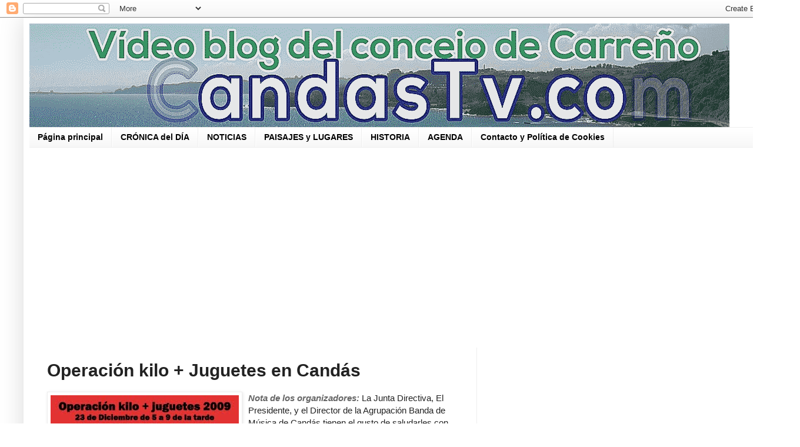

--- FILE ---
content_type: text/html; charset=UTF-8
request_url: https://candastvcom.blogspot.com/b/stats?style=BLACK_TRANSPARENT&timeRange=ALL_TIME&token=APq4FmCR599hpUFU67Cnmo1INXDLKFj6YqoLJaG0-ZLOK0d68AJIk3nGML5g_f06e4sj-iKLVQfmJS9ukKC14DnC4uhAzD5mVA
body_size: -25
content:
{"total":761372,"sparklineOptions":{"backgroundColor":{"fillOpacity":0.1,"fill":"#000000"},"series":[{"areaOpacity":0.3,"color":"#202020"}]},"sparklineData":[[0,4],[1,13],[2,2],[3,3],[4,100],[5,21],[6,66],[7,35],[8,12],[9,5],[10,25],[11,24],[12,8],[13,8],[14,2],[15,4],[16,2],[17,11],[18,5],[19,12],[20,8],[21,4],[22,13],[23,9],[24,5],[25,9],[26,5],[27,4],[28,3],[29,1]],"nextTickMs":900000}

--- FILE ---
content_type: text/html; charset=utf-8
request_url: https://accounts.google.com/o/oauth2/postmessageRelay?parent=https%3A%2F%2Fcandastvcom.blogspot.com&jsh=m%3B%2F_%2Fscs%2Fabc-static%2F_%2Fjs%2Fk%3Dgapi.lb.en.2kN9-TZiXrM.O%2Fd%3D1%2Frs%3DAHpOoo_B4hu0FeWRuWHfxnZ3V0WubwN7Qw%2Fm%3D__features__
body_size: 162
content:
<!DOCTYPE html><html><head><title></title><meta http-equiv="content-type" content="text/html; charset=utf-8"><meta http-equiv="X-UA-Compatible" content="IE=edge"><meta name="viewport" content="width=device-width, initial-scale=1, minimum-scale=1, maximum-scale=1, user-scalable=0"><script src='https://ssl.gstatic.com/accounts/o/2580342461-postmessagerelay.js' nonce="Jlt4RO-wl6L05GHhMGHi3w"></script></head><body><script type="text/javascript" src="https://apis.google.com/js/rpc:shindig_random.js?onload=init" nonce="Jlt4RO-wl6L05GHhMGHi3w"></script></body></html>

--- FILE ---
content_type: text/html; charset=utf-8
request_url: https://www.google.com/recaptcha/api2/aframe
body_size: 267
content:
<!DOCTYPE HTML><html><head><meta http-equiv="content-type" content="text/html; charset=UTF-8"></head><body><script nonce="FuOhJ2REEgdyj1FYjRQu1w">/** Anti-fraud and anti-abuse applications only. See google.com/recaptcha */ try{var clients={'sodar':'https://pagead2.googlesyndication.com/pagead/sodar?'};window.addEventListener("message",function(a){try{if(a.source===window.parent){var b=JSON.parse(a.data);var c=clients[b['id']];if(c){var d=document.createElement('img');d.src=c+b['params']+'&rc='+(localStorage.getItem("rc::a")?sessionStorage.getItem("rc::b"):"");window.document.body.appendChild(d);sessionStorage.setItem("rc::e",parseInt(sessionStorage.getItem("rc::e")||0)+1);localStorage.setItem("rc::h",'1770060451287');}}}catch(b){}});window.parent.postMessage("_grecaptcha_ready", "*");}catch(b){}</script></body></html>